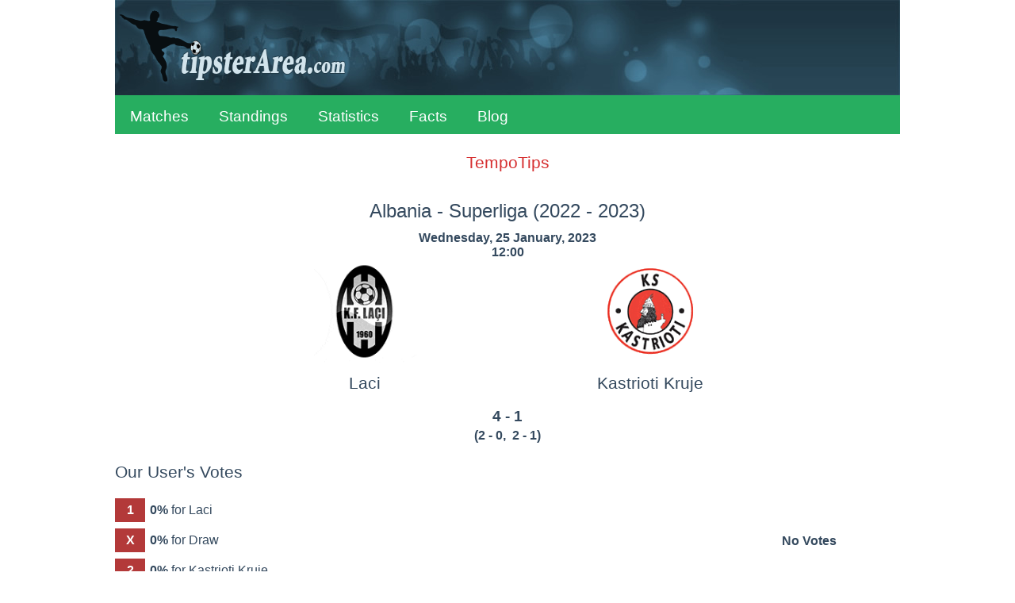

--- FILE ---
content_type: text/html;charset=UTF-8
request_url: https://tipsterarea.com/match/laci-kastrioti-kruje-superliga-albania-746311
body_size: 7131
content:
<!doctype html>
<html lang="en">
<head>
<script async src="https://www.googletagmanager.com/gtag/js?id=G-57YQ5NEPB8"></script>
<script>
window.dataLayer = window.dataLayer || [];
function gtag(){dataLayer.push(arguments);}
gtag('js', new Date());
gtag('config', 'G-57YQ5NEPB8');
</script>
<meta charset="utf-8">
<meta name="viewport" content="width=device-width, initial-scale=1">
<link rel="icon" href="/favicon.ico" type="image/x-icon">
<link rel="stylesheet" href="/css/main-24931.css" type="text/css">
<link rel="stylesheet" href="/css/game-24931.css" type="text/css">
<meta name="description" content="Laci - Kastrioti Kruje, 25 January 2023, 12:00, Superliga, Albania, season 2022 - 2023. Head to head statistics, odds, last league matches and more info for the match."/>
<title>Laci - Kastrioti Kruje, 25 January 2023, Superliga, Albania | TipsterArea.com</title>
</head>

<body>
<header>
<div id="header-logo"></div>
<input type="checkbox" id="nav-checkbox" name="nav-checkbox" role="button"/>
<label for="nav-checkbox" id="nav-label" onclick="onclick">
<span id="burger">
<span id="brg1" class="hamburger"></span>
<span id="brg2" class="hamburger"></span>
<span id="brg3" class="hamburger"></span>
</span>
</label>
<label for="nav-checkbox" id="nav-title-label" onclick="onclick">
<span id="nav-title">
TipsterArea</span>
</label>
<nav id="top-nav" class="top-nav">
<a href="/">Matches</a>
<a href="/standings">Standings</a>
<a href="/statistics">Statistics</a>
<a href="/facts">Facts</a>
<a href="/blog">Blog</a>
<label for="nav-checkbox" id="nav-close" onclick="onclick">
<a id="burger-close">
<span id="burgerc">
<span id="brgc1" class="hamburger1"></span>
<span id="brgc2" class="hamburger1"></span>
</span>
</a>
</label>
</nav>
</header>
<div class="clever-core-ads"></div>
<div class="top-ad">
<a href="https://tempotips.com" target="_blank" rel="sponsored">TempoTips</a>
</div>
<div id="main">

<div id="game">

<div class="game-space">
<div itemscope itemtype="http://schema.org/SportsEvent">
<h1 id="title" itemprop="name">Albania - Superliga <span>(2022 - 2023)</span></h1>
<div id="time" itemprop="startDate" content="2023-01-25T12:00">
Wednesday, 25 January, 2023<br/>12:00</div>
<div class="team-flags">
<div class="team-flag-home" itemprop="performers" itemscope itemtype="http://schema.org/SportsTeam">
<img itemprop="image" class="football-team" src="/images/teams/albania/laci.gif" alt="Laci" title="Laci football team flag"/>
<h2 itemprop="name">Laci</h2>
</div>
<div class="team-flag-away" itemprop="performers" itemscope itemtype="http://schema.org/SportsTeam">
<img itemprop="image" class="football-team" src="/images/teams/albania/kastrioti-kruje.gif" alt="Kastrioti Kruje" title="Kastrioti Kruje football team flag"/>
<h2 itemprop="name">Kastrioti Kruje</h2>
</div>
</div>
<div class="clear"></div>
<div class="game-result">4 - 1</div>
<div class="game-extended-result">(<span title="First Half">2 - 0</span>,&nbsp;&nbsp;<span title="Second Half">2 - 1</span>)</div>
<div id="live-result">
</div>
</div>
</div>
<div class="game-space">
<h2>Our User's Votes</h2>
<div class="vote-wrapper">
<div class="vote-div">
<div class="vote-disabled" title="Voting is closed">
<span class="vote-game">1</span><span class="vote-box" id="vote1Box" style="width: 0.0px;">&nbsp;</span><span class="vote-text" id="vote1Text">0%</span><span class="vote-team"> for Laci</span>
</div>
</div>
<div class="vote-div">
<div class="vote-disabled" title="Voting is closed">
<span class="vote-game">X</span><span class="vote-box" id="voteXBox" style="width: 0.0px;">&nbsp;</span><span class="vote-text" id="voteXText">0%</span><span class="vote-team"> for Draw</span>
</div>
</div>
<div class="vote-div">
<div class="vote-disabled" title="Voting is closed">
<span class="vote-game">2</span><span class="vote-box" id="vote2Box" style="width: 0.0px;">&nbsp;</span><span class="vote-text" id="vote2Text">0%</span><span class="vote-team"> for Kastrioti Kruje</span>
</div>
</div>

<div class="vote-control">
<div class="vote-single-msg">No Votes</div>
</div>
</div>
</div>
<div class="game-space">
<h2>Leading Bookmakers Odds</h2>
</div>
<div class="game-odds">
<div class="game-odd">
<table class="odds">
<thead>
<tr>
<th class="odds-type">Standard 1X2</th>
<th>1</th>
<th>X</th>
<th>2</th>
</tr>
</thead>
<tbody>
<tr>
<td class="bookmaker">
<img class="bookie" src="/images/bookmakers/1xbet.svg" alt="1xbet"/>
</td>
<td class="odd">1.97</td>
<td class="odd">3.10</td>
<td class="odd">3.82</td>
</tr>
<tr>
<td class="bookmaker">
<img class="bookie" src="/images/bookmakers/betfair.svg" alt="betfair"/>
</td>
<td class="odd">1.95</td>
<td class="odd">3.00</td>
<td class="odd">3.90</td>
</tr>
</tbody>
</table>
<table class="odds">
<thead>
<tr>
<th class="odds-type">Double Chance</th>
<th>1X</th>
<th>12</th>
<th>X2</th>
</tr>
</thead>
<tbody>
<tr>
<td class="bookmaker">
<img class="bookie" src="/images/bookmakers/1xbet.svg" alt="1xbet"/>
</td>
<td class="odd">1.20</td>
<td class="odd">1.29</td>
<td class="odd">1.71</td>
</tr>
<tr>
<td class="bookmaker">
<img class="bookie" src="/images/bookmakers/betfair.svg" alt="betfair"/>
</td>
<td class="odd">1.22</td>
<td class="odd">1.33</td>
<td class="odd">1.73</td>
</tr>
</tbody>
</table>
<table class="odds">
<thead>
<tr>
<th class="odds-type" colspan="2">Draw No Bet</th>
<th>Dnb1</th>
<th>Dnb2</th>
</tr>
</thead>
<tbody>
<tr>
<td class="bookmaker">
<img class="bookie" src="/images/bookmakers/betfair.svg" alt="betfair"/>
</td>
<td class="center">&nbsp;</td>
<td class="odd">1.36</td>
<td class="odd">2.88</td>
</tr>
</tbody>
</table>
</div>
<div class="game-odd">
<table class="odds">
<thead>
<tr>
<th class="odds-type">Over/Under</th>
<th>Goals</th>
<th>Under</th>
<th>Over</th>
</tr>
</thead>
<tbody>
<tr>
<td class="bookmaker">
<img class="bookie" src="/images/bookmakers/1xbet.svg" alt="1xbet"/>
</td>
<td class="center">1.5</td>
<td class="odd">2.40</td>
<td class="odd">1.50</td>
</tr>
<tr>
<td class="bookmaker">
<img class="bookie" src="/images/bookmakers/betfair.svg" alt="betfair"/>
</td>
<td class="center">1.5</td>
<td class="odd">2.55</td>
<td class="odd">1.44</td>
</tr>
<tr>
<td class="bookmaker">
<img class="bookie" src="/images/bookmakers/1xbet.svg" alt="1xbet"/>
</td>
<td class="center">2.5</td>
<td class="odd">1.52</td>
<td class="odd">2.46</td>
</tr>
<tr>
<td class="bookmaker">
<img class="bookie" src="/images/bookmakers/betfair.svg" alt="betfair"/>
</td>
<td class="center">2.5</td>
<td class="odd">1.50</td>
<td class="odd">2.40</td>
</tr>
<tr>
<td class="bookmaker">
<img class="bookie" src="/images/bookmakers/1xbet.svg" alt="1xbet"/>
</td>
<td class="center">3.5</td>
<td class="odd">1.15</td>
<td class="odd">4.70</td>
</tr>
<tr>
<td class="bookmaker">
<img class="bookie" src="/images/bookmakers/betfair.svg" alt="betfair"/>
</td>
<td class="center">3.5</td>
<td class="odd">1.14</td>
<td class="odd">4.80</td>
</tr>
</tbody>
</table>
<table class="odds">
<thead>
<tr>
<th class="odds-type" colspan="2">BTS</th>
<th>Yes</th>
<th>No</th>
</tr>
</thead>
<tbody>
<tr>
<td class="bookmaker">
<img class="bookie" src="/images/bookmakers/1xbet.svg" alt="1xbet"/>
</td>
<td class="center">&nbsp;</td>
<td class="odd">2.23</td>
<td class="odd">1.62</td>
</tr>
<tr>
<td class="bookmaker">
<img class="bookie" src="/images/bookmakers/betfair.svg" alt="betfair"/>
</td>
<td class="center">&nbsp;</td>
<td class="odd">2.10</td>
<td class="odd">1.65</td>
</tr>
</tbody>
</table>
</div>
</div>
<div class="game-space">
<p class="odds-info">
*** Odds are pre-match odds and they are accurate at last update 25.01.2023 08:01.
They may vary at this moment.
</p>
</div>
<div class="game-space">
<h2>Match and Teams Details</h2>
<p class="game-info">

Home team is from <span class="bold">Lac</span>, away team is from <span class="bold">Kruje</span>.

Distance between them is <span class="bold">15.5</span> km.

Match will take place on stadium
<a class="game-link" href="https://en.wikipedia.org/wiki/Stadiumi_Laçi" target="_blank" title="Wikipedia page">Laci</a>,
which has capacity
<span class="bold">11 000</span> persons and seats capacity <span class="bold">5 000</span>.

Pictures from Google maps
<a class="game-link" href="https://www.google.com/maps/search/?api=1&query=41.64248,19.711703" target="_blank">stadium Laci</a>.

Match will start in <span class="bold">13:00</span> local time.
</p>
</div>
<div class="inner-ad">
<div class="center">Advertising</div>
<a href="https://imstore.bet365affiliates.com/Tracker.aspx?AffiliateId=28006&AffiliateCode=365_01672815&CID=194&DID=430&TID=1&PID=149&LNG=1" target="_blank" rel="sponsored"><img src="https://imstore.bet365affiliates.com/?AffiliateCode=365_01672815&CID=194&DID=430&TID=1&PID=149&LNG=1" border="0" alt="bet365" /></a>
</div>
<div class="game-space">
<h2>Laci - Last Matches</h2>
</div>
<table class="games-stat">
<thead>
<tr>
<th>Date</th>
<th class="htourn">Tournament</th>
<th>Home Team</th>
<th>Score</th>
<th>Away Team</th>
<th class="hodd">1</th>
<th class="hodd">X</th>
<th class="hodd">2</th>
</tr>
</thead>
<tbody>
<tr class="tr0">
<td class="date">21.01.2023</td>
<td class="tourn" title="Superliga, season 2022 - 2023"><span class="dc"><span class="dce">Superliga</span></span></td>
<td class="hteam"><span class="dc"><span class="dce">Vllaznia Shkoder</span></span></td>
<td class="result loss" title="First Half 2 - 0,  Second Half 2 - 1">
4 - 1</td>
<td class="ateam bold"><span class="dc"><span class="dce">Laci</span></span></td>
<td class="odd bold">2.39</td>
<td class="odd">3.10</td>
<td class="odd">2.85</td>
</tr>
<tr class="tr1">
<td class="date">17.01.2023</td>
<td class="tourn" title="Albanian Cup, season 2022 - 2023"><span class="dc"><span class="dce">Albanian Cup</span></span></td>
<td class="hteam"><span class="dc"><span class="dce">Tomori Berat</span></span></td>
<td class="result win" title="First Half 0 - 1,  Second Half 1 - 2">
1 - 3</td>
<td class="ateam bold"><span class="dc"><span class="dce">Laci</span></span></td>
<td class="odd noodd">-</td>
<td class="odd noodd">-</td>
<td class="odd noodd">-</td>
</tr>
<tr class="tr0">
<td class="date">13.01.2023</td>
<td class="tourn" title="Superliga, season 2022 - 2023"><span class="dc"><span class="dce">Superliga</span></span></td>
<td class="hteam bold"><span class="dc"><span class="dce">Laci</span></span></td>
<td class="result loss" title="First Half 1 - 1,  Second Half 0 - 1">
1 - 2</td>
<td class="ateam"><span class="dc"><span class="dce">KF Tirana</span></span></td>
<td class="odd">2.82</td>
<td class="odd">3.00</td>
<td class="odd bold">2.43</td>
</tr>
<tr class="tr1">
<td class="date">21.12.2022</td>
<td class="tourn" title="Superliga, season 2022 - 2023"><span class="dc"><span class="dce">Superliga</span></span></td>
<td class="hteam"><span class="dc"><span class="dce">Kukesi</span></span></td>
<td class="result loss" title="First Half 1 - 0,  Second Half 0 - 0">
1 - 0</td>
<td class="ateam bold"><span class="dc"><span class="dce">Laci</span></span></td>
<td class="odd bold">2.83</td>
<td class="odd">2.97</td>
<td class="odd">2.43</td>
</tr>
<tr class="tr0">
<td class="date">15.12.2022</td>
<td class="tourn" title="Superliga, season 2022 - 2023"><span class="dc"><span class="dce">Superliga</span></span></td>
<td class="hteam bold"><span class="dc"><span class="dce">Laci</span></span></td>
<td class="result win" title="First Half 1 - 0,  Second Half 0 - 0">
1 - 0</td>
<td class="ateam"><span class="dc"><span class="dce">Erzeni Shijak</span></span></td>
<td class="odd bold">2.37</td>
<td class="odd">3.25</td>
<td class="odd">2.73</td>
</tr>
<tr class="tr1">
<td class="date">11.12.2022</td>
<td class="tourn" title="Superliga, season 2022 - 2023"><span class="dc"><span class="dce">Superliga</span></span></td>
<td class="hteam"><span class="dc"><span class="dce">Bylis Ballsh</span></span></td>
<td class="result win" title="First Half 0 - 1,  Second Half 0 - 0">
0 - 1</td>
<td class="ateam bold"><span class="dc"><span class="dce">Laci</span></span></td>
<td class="odd noodd">-</td>
<td class="odd noodd">-</td>
<td class="odd noodd">-</td>
</tr>
<tr class="tr0">
<td class="date">13.11.2022</td>
<td class="tourn" title="Superliga, season 2022 - 2023"><span class="dc"><span class="dce">Superliga</span></span></td>
<td class="hteam"><span class="dc"><span class="dce">Egnatia Rrog.</span></span></td>
<td class="result loss" title="First Half 0 - 0,  Second Half 2 - 0">
2 - 0</td>
<td class="ateam bold"><span class="dc"><span class="dce">Laci</span></span></td>
<td class="odd noodd">-</td>
<td class="odd noodd">-</td>
<td class="odd noodd">-</td>
</tr>
<tr class="tr1">
<td class="date">03.11.2022</td>
<td class="tourn" title="Superliga, season 2022 - 2023"><span class="dc"><span class="dce">Superliga</span></span></td>
<td class="hteam bold"><span class="dc"><span class="dce">Laci</span></span></td>
<td class="result win" title="First Half 1 - 0,  Second Half 0 - 0">
1 - 0</td>
<td class="ateam"><span class="dc"><span class="dce">Partizani Tirana</span></span></td>
<td class="odd noodd">-</td>
<td class="odd noodd">-</td>
<td class="odd noodd">-</td>
</tr>
<tr class="tr0">
<td class="date">29.10.2022</td>
<td class="tourn" title="Superliga, season 2022 - 2023"><span class="dc"><span class="dce">Superliga</span></span></td>
<td class="hteam"><span class="dc"><span class="dce">Teuta Durres</span></span></td>
<td class="result win" title="First Half 0 - 0,  Second Half 0 - 1">
0 - 1</td>
<td class="ateam bold"><span class="dc"><span class="dce">Laci</span></span></td>
<td class="odd">3.07</td>
<td class="odd">2.93</td>
<td class="odd bold">2.36</td>
</tr>
<tr class="tr1">
<td class="date">22.10.2022</td>
<td class="tourn" title="Superliga, season 2022 - 2023"><span class="dc"><span class="dce">Superliga</span></span></td>
<td class="hteam"><span class="dc"><span class="dce">Kastrioti Kruje</span></span></td>
<td class="result win" title="First Half 0 - 1,  Second Half 0 - 0">
0 - 1</td>
<td class="ateam bold"><span class="dc"><span class="dce">Laci</span></span></td>
<td class="odd">2.44</td>
<td class="odd">2.66</td>
<td class="odd bold">3.28</td>
</tr>
</tbody>
</table>

<div class="game-space">
<p class="stat-info">
Overall form: <span class="bold">6</span> wins and <span class="bold">4</span> losses
in last <span class="bold">10</span> played matches.<br/>

Home form: <span class="bold">2</span> wins and <span class="bold">1</span> loss
in last <span class="bold">3</span> home matches.</p>
<div class="game-stat-link-wrapper">
<a class="game-link" href="/teams/albania/laci/league-home" title="Up to date statistics for home team">Current Info</a>
</div>
</div>
<div class="game-space">
<h2>Kastrioti Kruje - Last Matches</h2>
</div>
<table class="games-stat">
<thead>
<tr>
<th>Date</th>
<th class="htourn">Tournament</th>
<th>Home Team</th>
<th>Score</th>
<th>Away Team</th>
<th class="hodd">1</th>
<th class="hodd">X</th>
<th class="hodd">2</th>
</tr>
</thead>
<tbody>
<tr class="tr0">
<td class="date">21.01.2023</td>
<td class="tourn" title="Superliga, season 2022 - 2023"><span class="dc"><span class="dce">Superliga</span></span></td>
<td class="hteam bold"><span class="dc"><span class="dce">Kastrioti Kruje</span></span></td>
<td class="result draw" title="First Half 0 - 0,  Second Half 1 - 1">
1 - 1</td>
<td class="ateam"><span class="dc"><span class="dce">Partizani Tirana</span></span></td>
<td class="odd">2.55</td>
<td class="odd bold">3.20</td>
<td class="odd">2.55</td>
</tr>
<tr class="tr1">
<td class="date">17.01.2023</td>
<td class="tourn" title="Albanian Cup, season 2022 - 2023"><span class="dc"><span class="dce">Albanian Cup</span></span></td>
<td class="hteam"><span class="dc"><span class="dce">Dinamo City</span></span></td>
<td class="result win" title="First Half 1 - 1,  Second Half 0 - 2">
1 - 3</td>
<td class="ateam bold"><span class="dc"><span class="dce">Kastrioti Kruje</span></span></td>
<td class="odd">2.84</td>
<td class="odd">3.30</td>
<td class="odd bold">2.21</td>
</tr>
<tr class="tr0">
<td class="date">14.01.2023</td>
<td class="tourn" title="Superliga, season 2022 - 2023"><span class="dc"><span class="dce">Superliga</span></span></td>
<td class="hteam"><span class="dc"><span class="dce">Teuta Durres</span></span></td>
<td class="result loss" title="First Half 1 - 0,  Second Half 1 - 0">
2 - 0</td>
<td class="ateam bold"><span class="dc"><span class="dce">Kastrioti Kruje</span></span></td>
<td class="odd bold">2.48</td>
<td class="odd">2.81</td>
<td class="odd">2.92</td>
</tr>
<tr class="tr1">
<td class="date">22.12.2022</td>
<td class="tourn" title="Superliga, season 2022 - 2023"><span class="dc"><span class="dce">Superliga</span></span></td>
<td class="hteam bold"><span class="dc"><span class="dce">Kastrioti Kruje</span></span></td>
<td class="result loss" title="First Half 1 - 1,  Second Half 1 - 2">
2 - 3</td>
<td class="ateam"><span class="dc"><span class="dce">Egnatia Rrog.</span></span></td>
<td class="odd">3.03</td>
<td class="odd">2.79</td>
<td class="odd bold">2.45</td>
</tr>
<tr class="tr0">
<td class="date">16.12.2022</td>
<td class="tourn" title="Superliga, season 2022 - 2023"><span class="dc"><span class="dce">Superliga</span></span></td>
<td class="hteam bold"><span class="dc"><span class="dce">Kastrioti Kruje</span></span></td>
<td class="result win" title="First Half 0 - 0,  Second Half 1 - 0">
1 - 0</td>
<td class="ateam"><span class="dc"><span class="dce">Vllaznia Shkoder</span></span></td>
<td class="odd bold">3.61</td>
<td class="odd">3.13</td>
<td class="odd">1.99</td>
</tr>
<tr class="tr1">
<td class="date">12.12.2022</td>
<td class="tourn" title="Superliga, season 2022 - 2023"><span class="dc"><span class="dce">Superliga</span></span></td>
<td class="hteam"><span class="dc"><span class="dce">KF Tirana</span></span></td>
<td class="result loss" title="First Half 3 - 0,  Second Half 1 - 0">
4 - 0</td>
<td class="ateam bold"><span class="dc"><span class="dce">Kastrioti Kruje</span></span></td>
<td class="odd bold">1.48</td>
<td class="odd">3.56</td>
<td class="odd">7.23</td>
</tr>
<tr class="tr0">
<td class="date">13.11.2022</td>
<td class="tourn" title="Superliga, season 2022 - 2023"><span class="dc"><span class="dce">Superliga</span></span></td>
<td class="hteam bold"><span class="dc"><span class="dce">Kastrioti Kruje</span></span></td>
<td class="result draw" title="First Half 0 - 0,  Second Half 1 - 1">
1 - 1</td>
<td class="ateam"><span class="dc"><span class="dce">Kukesi</span></span></td>
<td class="odd">2.31</td>
<td class="odd bold">2.84</td>
<td class="odd">3.26</td>
</tr>
<tr class="tr1">
<td class="date">02.11.2022</td>
<td class="tourn" title="Superliga, season 2022 - 2023"><span class="dc"><span class="dce">Superliga</span></span></td>
<td class="hteam"><span class="dc"><span class="dce">Erzeni Shijak</span></span></td>
<td class="result draw" title="First Half 0 - 1,  Second Half 1 - 0">
1 - 1</td>
<td class="ateam bold"><span class="dc"><span class="dce">Kastrioti Kruje</span></span></td>
<td class="odd">2.59</td>
<td class="odd bold">2.85</td>
<td class="odd">2.76</td>
</tr>
<tr class="tr0">
<td class="date">29.10.2022</td>
<td class="tourn" title="Superliga, season 2022 - 2023"><span class="dc"><span class="dce">Superliga</span></span></td>
<td class="hteam bold"><span class="dc"><span class="dce">Kastrioti Kruje</span></span></td>
<td class="result win" title="First Half 1 - 0,  Second Half 2 - 0">
3 - 0</td>
<td class="ateam"><span class="dc"><span class="dce">Bylis Ballsh</span></span></td>
<td class="odd bold">1.58</td>
<td class="odd">3.52</td>
<td class="odd">5.65</td>
</tr>
<tr class="tr1">
<td class="date">22.10.2022</td>
<td class="tourn" title="Superliga, season 2022 - 2023"><span class="dc"><span class="dce">Superliga</span></span></td>
<td class="hteam bold"><span class="dc"><span class="dce">Kastrioti Kruje</span></span></td>
<td class="result loss" title="First Half 0 - 1,  Second Half 0 - 0">
0 - 1</td>
<td class="ateam"><span class="dc"><span class="dce">Laci</span></span></td>
<td class="odd">2.44</td>
<td class="odd">2.66</td>
<td class="odd bold">3.28</td>
</tr>
</tbody>
</table>

<div class="game-space">
<p class="stat-info">
Overall form: <span class="bold">3</span> wins, <span class="bold">3</span> draws and <span class="bold">4</span> losses
in last <span class="bold">10</span> played matches.<br/>

Away form: <span class="bold">1</span> win, <span class="bold">1</span> draw and <span class="bold">2</span> losses
in last <span class="bold">4</span> away matches.</p>
<div class="game-stat-link-wrapper">
<a class="game-link" href="/teams/albania/kastrioti-kruje/league-away" title="Up to date statistics for away team">Current Info</a>
</div>
</div>
<div class="game-space">
<div class="inner-ad-2">
<div class="center">Advertising</div>
<a href="https://imstore.bet365affiliates.com/Tracker.aspx?AffiliateId=28006&AffiliateCode=365_01672815&CID=198&DID=430&TID=1&PID=149&LNG=1" target="_blank" rel="sponsored"><img src="https://imstore.bet365affiliates.com/?AffiliateCode=365_01672815&CID=198&DID=430&TID=1&PID=149&LNG=1" border="0" alt="bet365" /></a>
</div>
<h2>Head to Head</h2>
</div>
<table class="games-stat">
<thead>
<tr>
<th>Date</th>
<th class="htourn">Tournament</th>
<th>Home Team</th>
<th>Score</th>
<th>Away Team</th>
<th class="hodd">1</th>
<th class="hodd">X</th>
<th class="hodd">2</th>
</tr>
</thead>
<tbody>
<tr class="tr0">
<td class="date">22.10.2022</td>
<td class="tourn" title="Superliga, season 2022 - 2023"><span class="dc"><span class="dce">Superliga</span></span></td>
<td class="hteam"><span class="dc"><span class="dce">Kastrioti Kruje</span></span></td>
<td class="result win" title="First Half 0 - 1,  Second Half 0 - 0">
0 - 1</td>
<td class="ateam bold"><span class="dc"><span class="dce">Laci</span></span></td>
<td class="odd">2.44</td>
<td class="odd">2.66</td>
<td class="odd bold">3.28</td>
</tr>
<tr class="tr1">
<td class="date">08.05.2022</td>
<td class="tourn" title="Superliga, season 2021 - 2022"><span class="dc"><span class="dce">Superliga</span></span></td>
<td class="hteam bold"><span class="dc"><span class="dce">Laci</span></span></td>
<td class="result win" title="First Half 2 - 1,  Second Half 2 - 0">
4 - 1</td>
<td class="ateam"><span class="dc"><span class="dce">Kastrioti Kruje</span></span></td>
<td class="odd bold">1.43</td>
<td class="odd">4.30</td>
<td class="odd">7.20</td>
</tr>
<tr class="tr0">
<td class="date">07.03.2022</td>
<td class="tourn" title="Superliga, season 2021 - 2022"><span class="dc"><span class="dce">Superliga</span></span></td>
<td class="hteam"><span class="dc"><span class="dce">Kastrioti Kruje</span></span></td>
<td class="result draw" title="First Half 0 - 1,  Second Half 1 - 0">
1 - 1</td>
<td class="ateam bold"><span class="dc"><span class="dce">Laci</span></span></td>
<td class="odd">4.56</td>
<td class="odd bold">3.09</td>
<td class="odd">1.80</td>
</tr>
<tr class="tr1">
<td class="date">22.12.2021</td>
<td class="tourn" title="Superliga, season 2021 - 2022"><span class="dc"><span class="dce">Superliga</span></span></td>
<td class="hteam bold"><span class="dc"><span class="dce">Laci</span></span></td>
<td class="result win" title="First Half 1 - 0,  Second Half 1 - 0">
2 - 0</td>
<td class="ateam"><span class="dc"><span class="dce">Kastrioti Kruje</span></span></td>
<td class="odd bold">1.27</td>
<td class="odd">4.73</td>
<td class="odd">10.67</td>
</tr>
<tr class="tr0">
<td class="date">23.10.2021</td>
<td class="tourn" title="Superliga, season 2021 - 2022"><span class="dc"><span class="dce">Superliga</span></span></td>
<td class="hteam"><span class="dc"><span class="dce">Kastrioti Kruje</span></span></td>
<td class="result win" title="First Half 0 - 0,  Second Half 0 - 1">
0 - 1</td>
<td class="ateam bold"><span class="dc"><span class="dce">Laci</span></span></td>
<td class="odd">3.44</td>
<td class="odd">3.05</td>
<td class="odd bold">2.16</td>
</tr>
<tr class="tr1">
<td class="date">24.04.2021</td>
<td class="tourn" title="Superliga, season 2020 - 2021"><span class="dc"><span class="dce">Superliga</span></span></td>
<td class="hteam"><span class="dc"><span class="dce">Kastrioti Kruje</span></span></td>
<td class="result draw" title="First Half 0 - 0,  Second Half 0 - 0">
0 - 0</td>
<td class="ateam bold"><span class="dc"><span class="dce">Laci</span></span></td>
<td class="odd noodd">-</td>
<td class="odd noodd">-</td>
<td class="odd noodd">-</td>
</tr>
<tr class="tr0">
<td class="date">20.02.2021</td>
<td class="tourn" title="Superliga, season 2020 - 2021"><span class="dc"><span class="dce">Superliga</span></span></td>
<td class="hteam bold"><span class="dc"><span class="dce">Laci</span></span></td>
<td class="result win" title="First Half 1 - 0,  Second Half 0 - 0">
1 - 0</td>
<td class="ateam"><span class="dc"><span class="dce">Kastrioti Kruje</span></span></td>
<td class="odd bold">1.59</td>
<td class="odd">3.40</td>
<td class="odd">5.35</td>
</tr>
<tr class="tr1">
<td class="date">27.12.2020</td>
<td class="tourn" title="Superliga, season 2020 - 2021"><span class="dc"><span class="dce">Superliga</span></span></td>
<td class="hteam"><span class="dc"><span class="dce">Kastrioti Kruje</span></span></td>
<td class="result loss" title="First Half 1 - 0,  Second Half 0 - 0">
1 - 0</td>
<td class="ateam bold"><span class="dc"><span class="dce">Laci</span></span></td>
<td class="odd bold">2.89</td>
<td class="odd">3.04</td>
<td class="odd">2.34</td>
</tr>
<tr class="tr0">
<td class="date">08.11.2020</td>
<td class="tourn" title="Superliga, season 2020 - 2021"><span class="dc"><span class="dce">Superliga</span></span></td>
<td class="hteam bold"><span class="dc"><span class="dce">Laci</span></span></td>
<td class="result draw" title="First Half 0 - 0,  Second Half 1 - 1">
1 - 1</td>
<td class="ateam"><span class="dc"><span class="dce">Kastrioti Kruje</span></span></td>
<td class="odd noodd">-</td>
<td class="odd noodd">-</td>
<td class="odd noodd">-</td>
</tr>
<tr class="tr1">
<td class="date">04.05.2019</td>
<td class="tourn" title="Superliga, season 2018 - 2019"><span class="dc"><span class="dce">Superliga</span></span></td>
<td class="hteam bold"><span class="dc"><span class="dce">Laci</span></span></td>
<td class="result draw" title="First Half 0 - 0,  Second Half 1 - 1">
1 - 1</td>
<td class="ateam"><span class="dc"><span class="dce">Kastrioti Kruje</span></span></td>
<td class="odd noodd">-</td>
<td class="odd noodd">-</td>
<td class="odd noodd">-</td>
</tr>
</tbody>
</table>

<div class="game-space">
<p class="stat-info">
In last <span class="bold">10</span> head to head matches
home team

has <span class="bold">5</span> wins,

away team

has <span class="bold">1</span> win

and <span class="bold">4</span> times draw.

On stadium of home team Laci there were <span class="bold">5</span> matches played,

home team has <span class="bold">3</span> wins,

away team has no wins

and <span class="bold">2</span> times draw.
</p>
</div>
<div class="game-space">
<h2>Superliga Standing to 25.01.2023</h2>
</div>

<table class="standing">
<thead>
<tr>
<th title="Rank">&#8470;</th>
<th title="Football Team">Team</th>
<th title="Matches Played">MP</th>
<th title="Wins" class="hide-matches">W</th>
<th title="Draws" class="hide-matches">D</th>
<th title="Losses" class="hide-matches">L</th>
<th title="Goals Scored" class="hide-goals">GS</th>
<th title="Goals Conceded" class="hide-goals">GC</th>
<th title="Goals">G</th>
<th title="Points" class="points">Pts</th>
</tr>
</thead>
<tbody>
<tr class="">
<td class="position stp12" title="Champions League Qualification">1</td>
<td class="team"><span class="dc"><span class="dce">KF Tirana</span></span></td>
<td class="matches">17</td>
<td class="matches hide-matches">9</td>
<td class="matches hide-matches">4</td>
<td class="matches hide-matches">4</td>
<td class="goals hide-goals">29</td>
<td class="goals hide-goals">12</td>
<td class="diff">+17</td>
<td class="points">31</td>
</tr>
<tr class="">
<td class="position stp26" title="Europa Conference League Qualification">2</td>
<td class="team"><span class="dc"><span class="dce">Partizani Tirana</span></span></td>
<td class="matches">17</td>
<td class="matches hide-matches">9</td>
<td class="matches hide-matches">3</td>
<td class="matches hide-matches">5</td>
<td class="goals hide-goals">22</td>
<td class="goals hide-goals">19</td>
<td class="diff">+3</td>
<td class="points">30</td>
</tr>
<tr class="">
<td class="position stp26" title="Europa Conference League Qualification">3</td>
<td class="team"><span class="dc"><span class="dce">Vllaznia Shkoder</span></span></td>
<td class="matches">17</td>
<td class="matches hide-matches">8</td>
<td class="matches hide-matches">4</td>
<td class="matches hide-matches">5</td>
<td class="goals hide-goals">22</td>
<td class="goals hide-goals">16</td>
<td class="diff">+6</td>
<td class="points">28</td>
</tr>
<tr class="">
<td class="position stp26" title="Europa Conference League Qualification">4</td>
<td class="team"><span class="dc"><span class="dce">Egnatia Rrogozhine</span></span></td>
<td class="matches">17</td>
<td class="matches hide-matches">7</td>
<td class="matches hide-matches">5</td>
<td class="matches hide-matches">5</td>
<td class="goals hide-goals">18</td>
<td class="goals hide-goals">12</td>
<td class="diff">+6</td>
<td class="points">26</td>
</tr>
<tr class="">
<td class="position stp-none">5</td>
<td class="team"><span class="dc"><span class="dce">Erzeni Shijak</span></span></td>
<td class="matches">17</td>
<td class="matches hide-matches">6</td>
<td class="matches hide-matches">8</td>
<td class="matches hide-matches">3</td>
<td class="goals hide-goals">17</td>
<td class="goals hide-goals">16</td>
<td class="diff">+1</td>
<td class="points">26</td>
</tr>
<tr class="team">
<td class="position stp-none">6</td>
<td class="team"><span class="dc"><span class="dce">Laci</span></span></td>
<td class="matches">17</td>
<td class="matches hide-matches">6</td>
<td class="matches hide-matches">2</td>
<td class="matches hide-matches">9</td>
<td class="goals hide-goals">14</td>
<td class="goals hide-goals">19</td>
<td class="diff">-5</td>
<td class="points">20</td>
</tr>
<tr class="team">
<td class="position stp-none">7</td>
<td class="team"><span class="dc"><span class="dce">Kastrioti Kruje</span></span></td>
<td class="matches">17</td>
<td class="matches hide-matches">4</td>
<td class="matches hide-matches">7</td>
<td class="matches hide-matches">6</td>
<td class="goals hide-goals">13</td>
<td class="goals hide-goals">18</td>
<td class="diff">-5</td>
<td class="points">19</td>
</tr>
<tr class="">
<td class="position stp5" title="Relegation Playoffs">8</td>
<td class="team"><span class="dc"><span class="dce">Teuta Durres</span></span></td>
<td class="matches">17</td>
<td class="matches hide-matches">4</td>
<td class="matches hide-matches">6</td>
<td class="matches hide-matches">7</td>
<td class="goals hide-goals">12</td>
<td class="goals hide-goals">23</td>
<td class="diff">-11</td>
<td class="points">18</td>
</tr>
<tr class="">
<td class="position stp1" title="Relegation">9</td>
<td class="team"><span class="dc"><span class="dce">Bylis Ballsh</span></span></td>
<td class="matches">17</td>
<td class="matches hide-matches">4</td>
<td class="matches hide-matches">5</td>
<td class="matches hide-matches">8</td>
<td class="goals hide-goals">13</td>
<td class="goals hide-goals">19</td>
<td class="diff">-6</td>
<td class="points">17</td>
</tr>
<tr class="">
<td class="position stp1" title="Relegation">10</td>
<td class="team"><span class="dc"><span class="dce">Kukesi</span></span></td>
<td class="matches">17</td>
<td class="matches hide-matches">4</td>
<td class="matches hide-matches">4</td>
<td class="matches hide-matches">9</td>
<td class="goals hide-goals">13</td>
<td class="goals hide-goals">19</td>
<td class="diff">-6</td>
<td class="points">16</td>
</tr>
</tbody>
</table>
<div class="game-space">
<div class="game-stat-link-wrapper">
<a class="game-link" href="/standings/albania/superliga" title="Up to date standing for the league Superliga">Current Standing</a>
</div>
</div><div class="game-space">
<h2>Played Matches in the League</h2>
</div>

<table class="chrono">
<tbody>
<tr>
<td class="team">Laci</td>
<td class="games">
<span class="pr win">&nbsp;</span><span class="pr loss">&nbsp;</span><span class="pr loss">&nbsp;</span><span class="pr loss">&nbsp;</span><span class="pr loss">&nbsp;</span><span class="pr loss">&nbsp;</span><span class="pr draw">&nbsp;</span><span class="pr draw">&nbsp;</span><span class="pr win">&nbsp;</span><span class="pr win">&nbsp;</span><span class="pr win">&nbsp;</span><span class="pr loss">&nbsp;</span><span class="pr win">&nbsp;</span><span class="pr win">&nbsp;</span><span class="pr loss">&nbsp;</span><span class="pr loss">&nbsp;</span><span class="pr loss">&nbsp;</span></td>	
</tr>
<tr>
<td class="team">Kastrioti Kruje</td>
<td class="games">
<span class="pr loss">&nbsp;</span><span class="pr draw">&nbsp;</span><span class="pr win">&nbsp;</span><span class="pr draw">&nbsp;</span><span class="pr loss">&nbsp;</span><span class="pr draw">&nbsp;</span><span class="pr win">&nbsp;</span><span class="pr draw">&nbsp;</span><span class="pr loss">&nbsp;</span><span class="pr win">&nbsp;</span><span class="pr draw">&nbsp;</span><span class="pr draw">&nbsp;</span><span class="pr loss">&nbsp;</span><span class="pr win">&nbsp;</span><span class="pr loss">&nbsp;</span><span class="pr loss">&nbsp;</span><span class="pr draw">&nbsp;</span></td>	
</tr>
<tr>
<td class="team">Home</td>
<td class="games">
<span class="pr win">&nbsp;</span><span class="pr empty">&nbsp;</span><span class="pr loss">&nbsp;</span><span class="pr loss">&nbsp;</span><span class="pr empty">&nbsp;</span><span class="pr loss">&nbsp;</span><span class="pr empty">&nbsp;</span><span class="pr draw">&nbsp;</span><span class="pr empty">&nbsp;</span><span class="pr empty">&nbsp;</span><span class="pr win">&nbsp;</span><span class="pr empty">&nbsp;</span><span class="pr empty">&nbsp;</span><span class="pr win">&nbsp;</span><span class="pr empty">&nbsp;</span><span class="pr loss">&nbsp;</span><span class="pr empty">&nbsp;</span></td>	
</tr>
<tr>
<td class="team">Away</td>
<td class="games">
<span class="pr loss">&nbsp;</span><span class="pr empty">&nbsp;</span><span class="pr win">&nbsp;</span><span class="pr empty">&nbsp;</span><span class="pr loss">&nbsp;</span><span class="pr draw">&nbsp;</span><span class="pr empty">&nbsp;</span><span class="pr draw">&nbsp;</span><span class="pr empty">&nbsp;</span><span class="pr empty">&nbsp;</span><span class="pr draw">&nbsp;</span><span class="pr empty">&nbsp;</span><span class="pr loss">&nbsp;</span><span class="pr empty">&nbsp;</span><span class="pr empty">&nbsp;</span><span class="pr loss">&nbsp;</span><span class="pr empty">&nbsp;</span></td>	
</tr>
</tbody>
</table>
<div class="game-space">
<h2>League Matches vs. Other Teams</h2>
</div>

<table class="lgames">
<thead>
<tr>
<th rowspan="2" title="Rank">&#8470;</th>
<th rowspan="2" title="Football Team">Team</th>
<th class="bl1 team-top" colspan="2" title="Played matches from home team"><span class="dc"><span class="dce">Laci</span></span></th>
<th class="bl2 team-top" title="Played matches from home team"><span class="dc"><span class="dce">Laci</span></span></th>
<th>&nbsp;</th>
<th class="bl1 team-top" colspan="2" title="Played matches from away team"><span class="dc"><span class="dce">Kastrioti Kruje</span></span></th>
<th class="bl2 team-top" title="Played matches from away team"><span class="dc"><span class="dce">Kastrioti Kruje</span></span></th>
</tr>
<tr>
<th class="bl1 second-row team-top" title="Played matches from home team"><span class="dc"><span class="dce">Home</span></span></th>
<th class="bl1 second-row" title="Played matches from away team">Away</th>
<th class="bl2 second-row team-top" title="Played matches from home team"><span class="dc"><span class="dce">Home</span></span></th>
<th class="second-row">&nbsp;</th>
<th class="bl1 second-row team-top" title="Played matches from home team"><span class="dc"><span class="dce">Home</span></span></th>
<th class="bl1 second-row" title="Played matches from away team">Away</th>
<th class="bl2 second-row" title="Played matches from away team">Away</th>
</tr>
</thead>
<tbody>
<tr>
<td class="position stp12" title="Champions League Qualification">1</td>
<td class="team "><span class="dc"><span class="dce">KF Tirana</span></span></td>
<td class="result loss bl1">
1 - 2</td>
<td class="result draw bl1">
3 - 3</td>
<td class="result loss bl2">
1 - 2</td>
<td class="empty-space"></td>
<td class="result draw bl1">
0 - 0</td>
<td class="result loss bl1">
4 - 0</td>
<td class="result loss bl2">
4 - 0</td>
</tr>
<tr>
<td class="position stp26" title="Europa Conference League Qualification">2</td>
<td class="team "><span class="dc"><span class="dce">Partizani Tirana</span></span></td>
<td class="result win bl1">
1 - 0</td>
<td class="result loss bl1">
1 - 0</td>
<td class="result win bl2">
1 - 0</td>
<td class="empty-space"></td>
<td class="result draw bl1">
1 - 1</td>
<td class="result draw bl1">
0 - 0</td>
<td class="result draw bl2">
0 - 0</td>
</tr>
<tr>
<td class="position stp26" title="Europa Conference League Qualification">3</td>
<td class="team "><span class="dc"><span class="dce">Vllaznia Shkoder</span></span></td>
<td class="result draw bl1">
1 - 1</td>
<td class="result loss bl1">
4 - 1</td>
<td class="result draw bl2">
1 - 1</td>
<td class="empty-space"></td>
<td class="result win bl1">
1 - 0</td>
<td class="result loss bl1">
1 - 0</td>
<td class="result loss bl2">
1 - 0</td>
</tr>
<tr>
<td class="position stp26" title="Europa Conference League Qualification">4</td>
<td class="team "><span class="dc"><span class="dce">Egnatia Rrogozhine</span></span></td>
<td class="result loss bl1">
0 - 1</td>
<td class="result loss bl1">
2 - 0</td>
<td class="result loss bl2">
0 - 1</td>
<td class="empty-space"></td>
<td class="result loss bl1">
2 - 3</td>
<td class="result draw bl1">
0 - 0</td>
<td class="result draw bl2">
0 - 0</td>
</tr>
<tr>
<td class="position stp-none">5</td>
<td class="team "><span class="dc"><span class="dce">Erzeni Shijak</span></span></td>
<td class="result win bl1">
1 - 0</td>
<td class="result loss bl1">
1 - 0</td>
<td class="result win bl2">
1 - 0</td>
<td class="empty-space"></td>
<td class="result draw bl1">
0 - 0</td>
<td class="result draw bl1">
1 - 1</td>
<td class="result draw bl2">
1 - 1</td>
</tr>
<tr class="selected">
<td class="position selected stp-none">6</td>
<td class="team  selected"><span class="dc"><span class="dce">Laci</span></span></td>
<td class="bl1 result">-</td>
<td class="bl1 result">-</td>
<td class="bl2 result">-</td>
<td class="empty-space"></td>
<td class="result loss bl1">
0 - 1</td>
<td class="result bl1">&nbsp;</td>
<td class="result bl2">&nbsp;</td>
</tr>
<tr class="selected">
<td class="position selected stp-none">7</td>
<td class="team  selected"><span class="dc"><span class="dce">Kastrioti Kruje</span></span></td>
<td class="result bl1">&nbsp;</td>
<td class="result win bl1">
0 - 1</td>
<td class="result bl2">&nbsp;</td>
<td class="empty-space"></td>
<td class="bl1 result">-</td>
<td class="bl1 result">-</td>
<td class="bl2 result">-</td>
</tr>
<tr>
<td class="position stp5" title="Relegation Playoffs">8</td>
<td class="team "><span class="dc"><span class="dce">Teuta Durres</span></span></td>
<td class="result win bl1">
3 - 1</td>
<td class="result win bl1">
0 - 1</td>
<td class="result win bl2">
3 - 1</td>
<td class="empty-space"></td>
<td class="result win bl1">
2 - 1</td>
<td class="result loss bl1">
2 - 0</td>
<td class="result loss bl2">
2 - 0</td>
</tr>
<tr>
<td class="position stp1" title="Relegation">9</td>
<td class="team "><span class="dc"><span class="dce">Bylis Ballsh</span></span></td>
<td class="result loss bl1">
0 - 1</td>
<td class="result win bl1">
0 - 1</td>
<td class="result loss bl2">
0 - 1</td>
<td class="empty-space"></td>
<td class="result win bl1">
3 - 0</td>
<td class="result loss bl1">
2 - 0</td>
<td class="result loss bl2">
2 - 0</td>
</tr>
<tr>
<td class="position stp1" title="Relegation">10</td>
<td class="team "><span class="dc"><span class="dce">Kukesi</span></span></td>
<td class="result loss bl1">
0 - 1</td>
<td class="result loss bl1">
1 - 0</td>
<td class="result loss bl2">
0 - 1</td>
<td class="empty-space"></td>
<td class="result draw bl1">
1 - 1</td>
<td class="result win bl1">
1 - 2</td>
<td class="result win bl2">
1 - 2</td>
</tr>
</tbody>
</table>
<div class="game-space">
<p class="stat-info red">

*** 4 matches per season
</p>
</div>
<div class="game-space">
<h2>Standing in League</h2>
</div>

<table class="perf">
<tbody>
<tr>
<td class="title caption row1">&nbsp;</td>
<td class="title row2">Laci</td>
<td class="title row2">Kastrioti Kruje</td>
</tr>
<tr>
<td class="caption">Position</td>
<td class="pos">6</td>
<td class="pos">7</td>
</tr>
<tr>
<td class="caption space">Points</td>
<td class="pos space">20</td>
<td class="pos space">19</td>
</tr>
<tr>
<td class="title caption">&nbsp;</td>
<td class="title">Home</td>
<td class="title">Away</td>
</tr>
<tr>
<td class="caption">Position</td>
<td class="pos">7</td>
<td class="pos">10</td>
</tr>
<tr>
<td class="caption">Points</td>
<td class="pos">10</td>
<td class="pos">6</td>
</tr>
</tbody>
</table>

<div class="game-space">
<h2>League Form</h2>
</div>
<table class="perf">
<tbody>
<tr>
<td class="title caption row1">&nbsp;</td>
<td class="title row2">Laci</td>
<td class="title row2">Kastrioti Kruje</td>
</tr>
<tr>
<td class="caption space">
Wins
<br/>
Draws
<br/>
Losses
</td>
<td class="form space">
<div class="form-inner">
 6<span class="form-games form-win">
&nbsp;&nbsp;&nbsp;&nbsp;&nbsp;&nbsp;</span>
<br/>
 2<span class="form-games form-draw">
&nbsp;&nbsp;</span>
<br/>
 9<span class="form-games form-loss">
&nbsp;&nbsp;&nbsp;&nbsp;&nbsp;&nbsp;&nbsp;&nbsp;&nbsp;</span>
</div>
</td>
<td class="form space">
<div class="form-inner">
 4<span class="form-games form-win">
&nbsp;&nbsp;&nbsp;&nbsp;</span>
<br/>
 7<span class="form-games form-draw">
&nbsp;&nbsp;&nbsp;&nbsp;&nbsp;&nbsp;&nbsp;</span>
<br/>
 6<span class="form-games form-loss">
&nbsp;&nbsp;&nbsp;&nbsp;&nbsp;&nbsp;</span>
</div>
</td>
</tr>
<tr>
<td class="title caption row1">&nbsp;</td>
<td class="title row2">Home</td>
<td class="title row2">Away</td>
</tr>
<tr>
<td class="caption">
Wins
<br/>
Draws
<br/>
Losses
</td>
<td class="form">
<div class="form-inner">
 3<span class="form-games form-win">
&nbsp;&nbsp;&nbsp;</span>
<br/>
 1<span class="form-games form-draw">
&nbsp;</span>
<br/>
 4<span class="form-games form-loss">
&nbsp;&nbsp;&nbsp;&nbsp;</span>
</div>
</td>
<td class="form">
<div class="form-inner">
 1<span class="form-games form-win">
&nbsp;</span>
<br/>
 3<span class="form-games form-draw">
&nbsp;&nbsp;&nbsp;</span>
<br/>
 4<span class="form-games form-loss">
&nbsp;&nbsp;&nbsp;&nbsp;</span>
</div>
</td>
</tr>
</tbody>
</table>

<div class="game-space">
<h2>Goals in League</h2>
</div>

<table class="perf">
<tbody>
<tr>
<td class="title caption row1">&nbsp;</td>
<td class="title row2">Laci</td>
<td class="title row2">Kastrioti Kruje</td>
</tr>
<tr>
<td class="caption space">
Scored
<br/>
Conceded
</td>
<td class="form space">
<div class="form-inner">
 14<span class="form-goals form-win">
&nbsp;&nbsp;&nbsp;&nbsp;&nbsp;&nbsp;&nbsp;&nbsp;&nbsp;&nbsp;&nbsp;&nbsp;&nbsp;&nbsp;</span>
<br/>
 19<span class="form-goals form-loss">
&nbsp;&nbsp;&nbsp;&nbsp;&nbsp;&nbsp;&nbsp;&nbsp;&nbsp;&nbsp;&nbsp;&nbsp;&nbsp;&nbsp;&nbsp;&nbsp;&nbsp;&nbsp;&nbsp;</span>
</div>
</td>
<td class="form space">
<div class="form-inner">
 13<span class="form-goals form-win">
&nbsp;&nbsp;&nbsp;&nbsp;&nbsp;&nbsp;&nbsp;&nbsp;&nbsp;&nbsp;&nbsp;&nbsp;&nbsp;</span>
<br/>
 18<span class="form-goals form-loss">
&nbsp;&nbsp;&nbsp;&nbsp;&nbsp;&nbsp;&nbsp;&nbsp;&nbsp;&nbsp;&nbsp;&nbsp;&nbsp;&nbsp;&nbsp;&nbsp;&nbsp;&nbsp;</span>
</div>
</td>
</tr>
<tr>
<td class="title caption">&nbsp;</td>
<td class="title">Home</td>
<td class="title">Away</td>
</tr>
<tr>
<td class="caption">
Scored
<br/>
Conceded
</td>
<td class="form">
<div class="form-inner">
 7<span class="form-goals form-win">
&nbsp;&nbsp;&nbsp;&nbsp;&nbsp;&nbsp;&nbsp;</span>
<br/>
 7<span class="form-goals form-loss">
&nbsp;&nbsp;&nbsp;&nbsp;&nbsp;&nbsp;&nbsp;</span>
</div>
</td>
<td class="form">
<div class="form-inner">
 3<span class="form-goals form-win">
&nbsp;&nbsp;&nbsp;</span>
<br/>
 11<span class="form-goals form-loss">
&nbsp;&nbsp;&nbsp;&nbsp;&nbsp;&nbsp;&nbsp;&nbsp;&nbsp;&nbsp;&nbsp;</span>
</div>
</td>
</tr>
</tbody>
</table>

<div class="game-space">
<h2>Leading Bookmakers Odds</h2>
</div>
<div class="game-odds">
<div class="game-odd">
<table class="odds">
<thead>
<tr>
<th class="odds-type">Standard 1X2</th>
<th>1</th>
<th>X</th>
<th>2</th>
</tr>
</thead>
<tbody>
<tr>
<td class="bookmaker">
<img class="bookie" src="/images/bookmakers/1xbet.svg" alt="1xbet"/>
</td>
<td class="odd">1.97</td>
<td class="odd">3.10</td>
<td class="odd">3.82</td>
</tr>
<tr>
<td class="bookmaker">
<img class="bookie" src="/images/bookmakers/betfair.svg" alt="betfair"/>
</td>
<td class="odd">1.95</td>
<td class="odd">3.00</td>
<td class="odd">3.90</td>
</tr>
</tbody>
</table>
<table class="odds">
<thead>
<tr>
<th class="odds-type">Double Chance</th>
<th>1X</th>
<th>12</th>
<th>X2</th>
</tr>
</thead>
<tbody>
<tr>
<td class="bookmaker">
<img class="bookie" src="/images/bookmakers/1xbet.svg" alt="1xbet"/>
</td>
<td class="odd">1.20</td>
<td class="odd">1.29</td>
<td class="odd">1.71</td>
</tr>
<tr>
<td class="bookmaker">
<img class="bookie" src="/images/bookmakers/betfair.svg" alt="betfair"/>
</td>
<td class="odd">1.22</td>
<td class="odd">1.33</td>
<td class="odd">1.73</td>
</tr>
</tbody>
</table>
<table class="odds">
<thead>
<tr>
<th class="odds-type" colspan="2">Draw No Bet</th>
<th>Dnb1</th>
<th>Dnb2</th>
</tr>
</thead>
<tbody>
<tr>
<td class="bookmaker">
<img class="bookie" src="/images/bookmakers/betfair.svg" alt="betfair"/>
</td>
<td class="center">&nbsp;</td>
<td class="odd">1.36</td>
<td class="odd">2.88</td>
</tr>
</tbody>
</table>
</div>
<div class="game-odd">
<table class="odds">
<thead>
<tr>
<th class="odds-type">Over/Under</th>
<th>Goals</th>
<th>Under</th>
<th>Over</th>
</tr>
</thead>
<tbody>
<tr>
<td class="bookmaker">
<img class="bookie" src="/images/bookmakers/1xbet.svg" alt="1xbet"/>
</td>
<td class="center">1.5</td>
<td class="odd">2.40</td>
<td class="odd">1.50</td>
</tr>
<tr>
<td class="bookmaker">
<img class="bookie" src="/images/bookmakers/betfair.svg" alt="betfair"/>
</td>
<td class="center">1.5</td>
<td class="odd">2.55</td>
<td class="odd">1.44</td>
</tr>
<tr>
<td class="bookmaker">
<img class="bookie" src="/images/bookmakers/1xbet.svg" alt="1xbet"/>
</td>
<td class="center">2.5</td>
<td class="odd">1.52</td>
<td class="odd">2.46</td>
</tr>
<tr>
<td class="bookmaker">
<img class="bookie" src="/images/bookmakers/betfair.svg" alt="betfair"/>
</td>
<td class="center">2.5</td>
<td class="odd">1.50</td>
<td class="odd">2.40</td>
</tr>
<tr>
<td class="bookmaker">
<img class="bookie" src="/images/bookmakers/1xbet.svg" alt="1xbet"/>
</td>
<td class="center">3.5</td>
<td class="odd">1.15</td>
<td class="odd">4.70</td>
</tr>
<tr>
<td class="bookmaker">
<img class="bookie" src="/images/bookmakers/betfair.svg" alt="betfair"/>
</td>
<td class="center">3.5</td>
<td class="odd">1.14</td>
<td class="odd">4.80</td>
</tr>
</tbody>
</table>
<table class="odds">
<thead>
<tr>
<th class="odds-type" colspan="2">BTS</th>
<th>Yes</th>
<th>No</th>
</tr>
</thead>
<tbody>
<tr>
<td class="bookmaker">
<img class="bookie" src="/images/bookmakers/1xbet.svg" alt="1xbet"/>
</td>
<td class="center">&nbsp;</td>
<td class="odd">2.23</td>
<td class="odd">1.62</td>
</tr>
<tr>
<td class="bookmaker">
<img class="bookie" src="/images/bookmakers/betfair.svg" alt="betfair"/>
</td>
<td class="center">&nbsp;</td>
<td class="odd">2.10</td>
<td class="odd">1.65</td>
</tr>
</tbody>
</table>
</div>
</div>
<div class="game-space">
<p class="odds-info">
*** Odds are pre-match odds and they are accurate at last update 25.01.2023 08:01.
They may vary at this moment.
</p>
</div>
<div class="top-games-ad">
<a href="https://tipsomatic.com/competition" target="_blank" rel="sponsored">Tipster Competition Game!<br>115€ Monthly and 40€ Weekly!<br>Enter Game and Win!</a>
</div>
<div class="game-space">
<h2>Our User's Votes</h2>
<div class="vote-wrapper">
<div class="vote-div">
<div class="vote-disabled" title="Voting is closed">
<span class="vote-game">1</span><span class="vote-box" id="vote1Box2" style="width: 0.0px;">&nbsp;</span><span class="vote-text" id="vote1Text2">0%</span><span class="vote-team"> for Laci</span>
</div>
</div>
<div class="vote-div">
<div class="vote-disabled" title="Voting is closed">
<span class="vote-game">X</span><span class="vote-box" id="voteXBox2" style="width: 0.0px;">&nbsp;</span><span class="vote-text" id="voteXText2">0%</span><span class="vote-team"> for Draw</span>
</div>
</div>
<div class="vote-div">
<div class="vote-disabled" title="Voting is closed">
<span class="vote-game">2</span><span class="vote-box" id="vote2Box2" style="width: 0.0px;">&nbsp;</span><span class="vote-text" id="vote2Text2">0%</span><span class="vote-team"> for Kastrioti Kruje</span>
</div>
</div>

<div class="vote-control">
<div class="vote-single-msg">No Votes</div>
</div>
</div>
</div>
</div>

</div>

<div class="footer-ad-before">
<div class="center">Advertising</div>
<a href="https://imstore.bet365affiliates.com/Tracker.aspx?AffiliateId=28006&AffiliateCode=365_01672815&CID=694&DID=72&TID=1&PID=149&LNG=1" target="_blank" rel="sponsored"><img src="https://imstore.bet365affiliates.com/?AffiliateCode=365_01672815&CID=694&DID=72&TID=1&PID=149&LNG=1" border="0" alt="bet365" /></a>
</div>
<footer>
<div id="footer-copy">&#169; TipsterArea.com - Only Football Stats</div>
<div id="footer-links">
<a href="/privacy-policy">Privacy</a>
<span>|</span>
<a href="/terms-and-conditions">Terms</a>
<span>|</span>
<a href="/contact">Contact</a>
</div>
<div id="footer-notice">
<span>TipsterArea.com is 18+ Only</span> <span>and Promotes Responsible Gambling</span>
</div>
<div id="footer-notice-links">
<a href="https://www.gambleaware.org/" rel="nofollow" target="_blank">GambleAware</a>
<span>|</span>
<a href="https://www.gamblingtherapy.org/" rel="nofollow" target="_blank">GamblingTherapy</a>
<span>|</span>
<a href="http://www.gamcare.org.uk/" rel="nofollow" target="_blank">GamCare</a>
</div>
<div id="footer-gambleaware"><a href="https://www.gambleaware.org/" rel="nofollow" target="_blank"><img src="/svg/gambleaware.svg"/></a></div>
<div id="footer-mobile">
<a href="https://play.google.com/store/apps/details?id=com.tipsterarea" target="_blank"><img src="/images/google-play-3.png" alt="Get TipsterArea App from google play"/></a>
</div>
<div id="switch">
<a href="/switch" rel="nofollow">Switch To Old Site</a>
</div>
<div class="footer-ad">
<div class="center">Advertising</div>
<a href="https://imstore.bet365affiliates.com/Tracker.aspx?AffiliateId=28006&AffiliateCode=365_01672815&CID=716&DID=72&TID=1&PID=149&LNG=1" target="_blank" rel="sponsored"><img src="https://imstore.bet365affiliates.com/?AffiliateCode=365_01672815&CID=716&DID=72&TID=1&PID=149&LNG=1" border="0" alt="bet365" /></a>
</div>
</footer>
<script data-cfasync="false" type="text/javascript" id="clever-core">
/* <![CDATA[ */
(function (document, window) {
var a, c = document.createElement("script"), f = window.frameElement;

c.id = "CleverCoreLoader57429";
c.src = "https://scripts.cleverwebserver.com/1e7331843677ade7821266b2e379b13e.js";

c.async = !0;
c.type = "text/javascript";
c.setAttribute("data-target", window.name || (f && f.getAttribute("id")));
c.setAttribute("data-callback", "put-your-callback-function-here");
c.setAttribute("data-callback-url-click", "put-your-click-macro-here");
c.setAttribute("data-callback-url-view", "put-your-view-macro-here");

try {
a = parent.document.getElementsByTagName("script")[0] || document.getElementsByTagName("script")[0];
} catch (e) {
a = !1;
}

a || (a = document.getElementsByTagName("head")[0] || document.getElementsByTagName("body")[0]);
a.parentNode.insertBefore(c, a);
})(document, window);
/* ]]> */
</script>
<div class="clever-core-ads-offerwall"></div>
</body>
</html>
